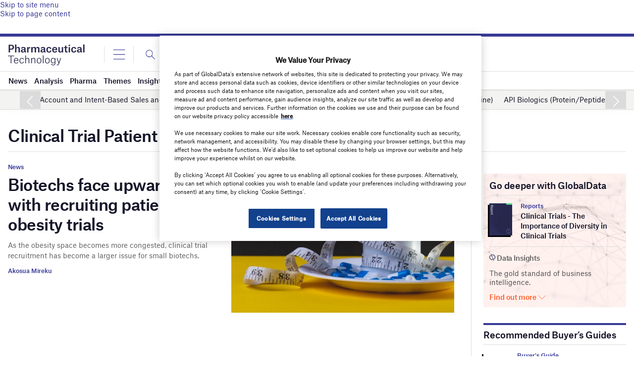

--- FILE ---
content_type: text/html; charset=utf-8
request_url: https://www.google.com/recaptcha/api2/anchor?ar=1&k=6LcqBjQUAAAAAOm0OoVcGhdeuwRaYeG44rfzGqtv&co=aHR0cHM6Ly93d3cucGhhcm1hY2V1dGljYWwtdGVjaG5vbG9neS5jb206NDQz&hl=en&v=PoyoqOPhxBO7pBk68S4YbpHZ&size=normal&anchor-ms=20000&execute-ms=30000&cb=g8dse11t0okt
body_size: 49093
content:
<!DOCTYPE HTML><html dir="ltr" lang="en"><head><meta http-equiv="Content-Type" content="text/html; charset=UTF-8">
<meta http-equiv="X-UA-Compatible" content="IE=edge">
<title>reCAPTCHA</title>
<style type="text/css">
/* cyrillic-ext */
@font-face {
  font-family: 'Roboto';
  font-style: normal;
  font-weight: 400;
  font-stretch: 100%;
  src: url(//fonts.gstatic.com/s/roboto/v48/KFO7CnqEu92Fr1ME7kSn66aGLdTylUAMa3GUBHMdazTgWw.woff2) format('woff2');
  unicode-range: U+0460-052F, U+1C80-1C8A, U+20B4, U+2DE0-2DFF, U+A640-A69F, U+FE2E-FE2F;
}
/* cyrillic */
@font-face {
  font-family: 'Roboto';
  font-style: normal;
  font-weight: 400;
  font-stretch: 100%;
  src: url(//fonts.gstatic.com/s/roboto/v48/KFO7CnqEu92Fr1ME7kSn66aGLdTylUAMa3iUBHMdazTgWw.woff2) format('woff2');
  unicode-range: U+0301, U+0400-045F, U+0490-0491, U+04B0-04B1, U+2116;
}
/* greek-ext */
@font-face {
  font-family: 'Roboto';
  font-style: normal;
  font-weight: 400;
  font-stretch: 100%;
  src: url(//fonts.gstatic.com/s/roboto/v48/KFO7CnqEu92Fr1ME7kSn66aGLdTylUAMa3CUBHMdazTgWw.woff2) format('woff2');
  unicode-range: U+1F00-1FFF;
}
/* greek */
@font-face {
  font-family: 'Roboto';
  font-style: normal;
  font-weight: 400;
  font-stretch: 100%;
  src: url(//fonts.gstatic.com/s/roboto/v48/KFO7CnqEu92Fr1ME7kSn66aGLdTylUAMa3-UBHMdazTgWw.woff2) format('woff2');
  unicode-range: U+0370-0377, U+037A-037F, U+0384-038A, U+038C, U+038E-03A1, U+03A3-03FF;
}
/* math */
@font-face {
  font-family: 'Roboto';
  font-style: normal;
  font-weight: 400;
  font-stretch: 100%;
  src: url(//fonts.gstatic.com/s/roboto/v48/KFO7CnqEu92Fr1ME7kSn66aGLdTylUAMawCUBHMdazTgWw.woff2) format('woff2');
  unicode-range: U+0302-0303, U+0305, U+0307-0308, U+0310, U+0312, U+0315, U+031A, U+0326-0327, U+032C, U+032F-0330, U+0332-0333, U+0338, U+033A, U+0346, U+034D, U+0391-03A1, U+03A3-03A9, U+03B1-03C9, U+03D1, U+03D5-03D6, U+03F0-03F1, U+03F4-03F5, U+2016-2017, U+2034-2038, U+203C, U+2040, U+2043, U+2047, U+2050, U+2057, U+205F, U+2070-2071, U+2074-208E, U+2090-209C, U+20D0-20DC, U+20E1, U+20E5-20EF, U+2100-2112, U+2114-2115, U+2117-2121, U+2123-214F, U+2190, U+2192, U+2194-21AE, U+21B0-21E5, U+21F1-21F2, U+21F4-2211, U+2213-2214, U+2216-22FF, U+2308-230B, U+2310, U+2319, U+231C-2321, U+2336-237A, U+237C, U+2395, U+239B-23B7, U+23D0, U+23DC-23E1, U+2474-2475, U+25AF, U+25B3, U+25B7, U+25BD, U+25C1, U+25CA, U+25CC, U+25FB, U+266D-266F, U+27C0-27FF, U+2900-2AFF, U+2B0E-2B11, U+2B30-2B4C, U+2BFE, U+3030, U+FF5B, U+FF5D, U+1D400-1D7FF, U+1EE00-1EEFF;
}
/* symbols */
@font-face {
  font-family: 'Roboto';
  font-style: normal;
  font-weight: 400;
  font-stretch: 100%;
  src: url(//fonts.gstatic.com/s/roboto/v48/KFO7CnqEu92Fr1ME7kSn66aGLdTylUAMaxKUBHMdazTgWw.woff2) format('woff2');
  unicode-range: U+0001-000C, U+000E-001F, U+007F-009F, U+20DD-20E0, U+20E2-20E4, U+2150-218F, U+2190, U+2192, U+2194-2199, U+21AF, U+21E6-21F0, U+21F3, U+2218-2219, U+2299, U+22C4-22C6, U+2300-243F, U+2440-244A, U+2460-24FF, U+25A0-27BF, U+2800-28FF, U+2921-2922, U+2981, U+29BF, U+29EB, U+2B00-2BFF, U+4DC0-4DFF, U+FFF9-FFFB, U+10140-1018E, U+10190-1019C, U+101A0, U+101D0-101FD, U+102E0-102FB, U+10E60-10E7E, U+1D2C0-1D2D3, U+1D2E0-1D37F, U+1F000-1F0FF, U+1F100-1F1AD, U+1F1E6-1F1FF, U+1F30D-1F30F, U+1F315, U+1F31C, U+1F31E, U+1F320-1F32C, U+1F336, U+1F378, U+1F37D, U+1F382, U+1F393-1F39F, U+1F3A7-1F3A8, U+1F3AC-1F3AF, U+1F3C2, U+1F3C4-1F3C6, U+1F3CA-1F3CE, U+1F3D4-1F3E0, U+1F3ED, U+1F3F1-1F3F3, U+1F3F5-1F3F7, U+1F408, U+1F415, U+1F41F, U+1F426, U+1F43F, U+1F441-1F442, U+1F444, U+1F446-1F449, U+1F44C-1F44E, U+1F453, U+1F46A, U+1F47D, U+1F4A3, U+1F4B0, U+1F4B3, U+1F4B9, U+1F4BB, U+1F4BF, U+1F4C8-1F4CB, U+1F4D6, U+1F4DA, U+1F4DF, U+1F4E3-1F4E6, U+1F4EA-1F4ED, U+1F4F7, U+1F4F9-1F4FB, U+1F4FD-1F4FE, U+1F503, U+1F507-1F50B, U+1F50D, U+1F512-1F513, U+1F53E-1F54A, U+1F54F-1F5FA, U+1F610, U+1F650-1F67F, U+1F687, U+1F68D, U+1F691, U+1F694, U+1F698, U+1F6AD, U+1F6B2, U+1F6B9-1F6BA, U+1F6BC, U+1F6C6-1F6CF, U+1F6D3-1F6D7, U+1F6E0-1F6EA, U+1F6F0-1F6F3, U+1F6F7-1F6FC, U+1F700-1F7FF, U+1F800-1F80B, U+1F810-1F847, U+1F850-1F859, U+1F860-1F887, U+1F890-1F8AD, U+1F8B0-1F8BB, U+1F8C0-1F8C1, U+1F900-1F90B, U+1F93B, U+1F946, U+1F984, U+1F996, U+1F9E9, U+1FA00-1FA6F, U+1FA70-1FA7C, U+1FA80-1FA89, U+1FA8F-1FAC6, U+1FACE-1FADC, U+1FADF-1FAE9, U+1FAF0-1FAF8, U+1FB00-1FBFF;
}
/* vietnamese */
@font-face {
  font-family: 'Roboto';
  font-style: normal;
  font-weight: 400;
  font-stretch: 100%;
  src: url(//fonts.gstatic.com/s/roboto/v48/KFO7CnqEu92Fr1ME7kSn66aGLdTylUAMa3OUBHMdazTgWw.woff2) format('woff2');
  unicode-range: U+0102-0103, U+0110-0111, U+0128-0129, U+0168-0169, U+01A0-01A1, U+01AF-01B0, U+0300-0301, U+0303-0304, U+0308-0309, U+0323, U+0329, U+1EA0-1EF9, U+20AB;
}
/* latin-ext */
@font-face {
  font-family: 'Roboto';
  font-style: normal;
  font-weight: 400;
  font-stretch: 100%;
  src: url(//fonts.gstatic.com/s/roboto/v48/KFO7CnqEu92Fr1ME7kSn66aGLdTylUAMa3KUBHMdazTgWw.woff2) format('woff2');
  unicode-range: U+0100-02BA, U+02BD-02C5, U+02C7-02CC, U+02CE-02D7, U+02DD-02FF, U+0304, U+0308, U+0329, U+1D00-1DBF, U+1E00-1E9F, U+1EF2-1EFF, U+2020, U+20A0-20AB, U+20AD-20C0, U+2113, U+2C60-2C7F, U+A720-A7FF;
}
/* latin */
@font-face {
  font-family: 'Roboto';
  font-style: normal;
  font-weight: 400;
  font-stretch: 100%;
  src: url(//fonts.gstatic.com/s/roboto/v48/KFO7CnqEu92Fr1ME7kSn66aGLdTylUAMa3yUBHMdazQ.woff2) format('woff2');
  unicode-range: U+0000-00FF, U+0131, U+0152-0153, U+02BB-02BC, U+02C6, U+02DA, U+02DC, U+0304, U+0308, U+0329, U+2000-206F, U+20AC, U+2122, U+2191, U+2193, U+2212, U+2215, U+FEFF, U+FFFD;
}
/* cyrillic-ext */
@font-face {
  font-family: 'Roboto';
  font-style: normal;
  font-weight: 500;
  font-stretch: 100%;
  src: url(//fonts.gstatic.com/s/roboto/v48/KFO7CnqEu92Fr1ME7kSn66aGLdTylUAMa3GUBHMdazTgWw.woff2) format('woff2');
  unicode-range: U+0460-052F, U+1C80-1C8A, U+20B4, U+2DE0-2DFF, U+A640-A69F, U+FE2E-FE2F;
}
/* cyrillic */
@font-face {
  font-family: 'Roboto';
  font-style: normal;
  font-weight: 500;
  font-stretch: 100%;
  src: url(//fonts.gstatic.com/s/roboto/v48/KFO7CnqEu92Fr1ME7kSn66aGLdTylUAMa3iUBHMdazTgWw.woff2) format('woff2');
  unicode-range: U+0301, U+0400-045F, U+0490-0491, U+04B0-04B1, U+2116;
}
/* greek-ext */
@font-face {
  font-family: 'Roboto';
  font-style: normal;
  font-weight: 500;
  font-stretch: 100%;
  src: url(//fonts.gstatic.com/s/roboto/v48/KFO7CnqEu92Fr1ME7kSn66aGLdTylUAMa3CUBHMdazTgWw.woff2) format('woff2');
  unicode-range: U+1F00-1FFF;
}
/* greek */
@font-face {
  font-family: 'Roboto';
  font-style: normal;
  font-weight: 500;
  font-stretch: 100%;
  src: url(//fonts.gstatic.com/s/roboto/v48/KFO7CnqEu92Fr1ME7kSn66aGLdTylUAMa3-UBHMdazTgWw.woff2) format('woff2');
  unicode-range: U+0370-0377, U+037A-037F, U+0384-038A, U+038C, U+038E-03A1, U+03A3-03FF;
}
/* math */
@font-face {
  font-family: 'Roboto';
  font-style: normal;
  font-weight: 500;
  font-stretch: 100%;
  src: url(//fonts.gstatic.com/s/roboto/v48/KFO7CnqEu92Fr1ME7kSn66aGLdTylUAMawCUBHMdazTgWw.woff2) format('woff2');
  unicode-range: U+0302-0303, U+0305, U+0307-0308, U+0310, U+0312, U+0315, U+031A, U+0326-0327, U+032C, U+032F-0330, U+0332-0333, U+0338, U+033A, U+0346, U+034D, U+0391-03A1, U+03A3-03A9, U+03B1-03C9, U+03D1, U+03D5-03D6, U+03F0-03F1, U+03F4-03F5, U+2016-2017, U+2034-2038, U+203C, U+2040, U+2043, U+2047, U+2050, U+2057, U+205F, U+2070-2071, U+2074-208E, U+2090-209C, U+20D0-20DC, U+20E1, U+20E5-20EF, U+2100-2112, U+2114-2115, U+2117-2121, U+2123-214F, U+2190, U+2192, U+2194-21AE, U+21B0-21E5, U+21F1-21F2, U+21F4-2211, U+2213-2214, U+2216-22FF, U+2308-230B, U+2310, U+2319, U+231C-2321, U+2336-237A, U+237C, U+2395, U+239B-23B7, U+23D0, U+23DC-23E1, U+2474-2475, U+25AF, U+25B3, U+25B7, U+25BD, U+25C1, U+25CA, U+25CC, U+25FB, U+266D-266F, U+27C0-27FF, U+2900-2AFF, U+2B0E-2B11, U+2B30-2B4C, U+2BFE, U+3030, U+FF5B, U+FF5D, U+1D400-1D7FF, U+1EE00-1EEFF;
}
/* symbols */
@font-face {
  font-family: 'Roboto';
  font-style: normal;
  font-weight: 500;
  font-stretch: 100%;
  src: url(//fonts.gstatic.com/s/roboto/v48/KFO7CnqEu92Fr1ME7kSn66aGLdTylUAMaxKUBHMdazTgWw.woff2) format('woff2');
  unicode-range: U+0001-000C, U+000E-001F, U+007F-009F, U+20DD-20E0, U+20E2-20E4, U+2150-218F, U+2190, U+2192, U+2194-2199, U+21AF, U+21E6-21F0, U+21F3, U+2218-2219, U+2299, U+22C4-22C6, U+2300-243F, U+2440-244A, U+2460-24FF, U+25A0-27BF, U+2800-28FF, U+2921-2922, U+2981, U+29BF, U+29EB, U+2B00-2BFF, U+4DC0-4DFF, U+FFF9-FFFB, U+10140-1018E, U+10190-1019C, U+101A0, U+101D0-101FD, U+102E0-102FB, U+10E60-10E7E, U+1D2C0-1D2D3, U+1D2E0-1D37F, U+1F000-1F0FF, U+1F100-1F1AD, U+1F1E6-1F1FF, U+1F30D-1F30F, U+1F315, U+1F31C, U+1F31E, U+1F320-1F32C, U+1F336, U+1F378, U+1F37D, U+1F382, U+1F393-1F39F, U+1F3A7-1F3A8, U+1F3AC-1F3AF, U+1F3C2, U+1F3C4-1F3C6, U+1F3CA-1F3CE, U+1F3D4-1F3E0, U+1F3ED, U+1F3F1-1F3F3, U+1F3F5-1F3F7, U+1F408, U+1F415, U+1F41F, U+1F426, U+1F43F, U+1F441-1F442, U+1F444, U+1F446-1F449, U+1F44C-1F44E, U+1F453, U+1F46A, U+1F47D, U+1F4A3, U+1F4B0, U+1F4B3, U+1F4B9, U+1F4BB, U+1F4BF, U+1F4C8-1F4CB, U+1F4D6, U+1F4DA, U+1F4DF, U+1F4E3-1F4E6, U+1F4EA-1F4ED, U+1F4F7, U+1F4F9-1F4FB, U+1F4FD-1F4FE, U+1F503, U+1F507-1F50B, U+1F50D, U+1F512-1F513, U+1F53E-1F54A, U+1F54F-1F5FA, U+1F610, U+1F650-1F67F, U+1F687, U+1F68D, U+1F691, U+1F694, U+1F698, U+1F6AD, U+1F6B2, U+1F6B9-1F6BA, U+1F6BC, U+1F6C6-1F6CF, U+1F6D3-1F6D7, U+1F6E0-1F6EA, U+1F6F0-1F6F3, U+1F6F7-1F6FC, U+1F700-1F7FF, U+1F800-1F80B, U+1F810-1F847, U+1F850-1F859, U+1F860-1F887, U+1F890-1F8AD, U+1F8B0-1F8BB, U+1F8C0-1F8C1, U+1F900-1F90B, U+1F93B, U+1F946, U+1F984, U+1F996, U+1F9E9, U+1FA00-1FA6F, U+1FA70-1FA7C, U+1FA80-1FA89, U+1FA8F-1FAC6, U+1FACE-1FADC, U+1FADF-1FAE9, U+1FAF0-1FAF8, U+1FB00-1FBFF;
}
/* vietnamese */
@font-face {
  font-family: 'Roboto';
  font-style: normal;
  font-weight: 500;
  font-stretch: 100%;
  src: url(//fonts.gstatic.com/s/roboto/v48/KFO7CnqEu92Fr1ME7kSn66aGLdTylUAMa3OUBHMdazTgWw.woff2) format('woff2');
  unicode-range: U+0102-0103, U+0110-0111, U+0128-0129, U+0168-0169, U+01A0-01A1, U+01AF-01B0, U+0300-0301, U+0303-0304, U+0308-0309, U+0323, U+0329, U+1EA0-1EF9, U+20AB;
}
/* latin-ext */
@font-face {
  font-family: 'Roboto';
  font-style: normal;
  font-weight: 500;
  font-stretch: 100%;
  src: url(//fonts.gstatic.com/s/roboto/v48/KFO7CnqEu92Fr1ME7kSn66aGLdTylUAMa3KUBHMdazTgWw.woff2) format('woff2');
  unicode-range: U+0100-02BA, U+02BD-02C5, U+02C7-02CC, U+02CE-02D7, U+02DD-02FF, U+0304, U+0308, U+0329, U+1D00-1DBF, U+1E00-1E9F, U+1EF2-1EFF, U+2020, U+20A0-20AB, U+20AD-20C0, U+2113, U+2C60-2C7F, U+A720-A7FF;
}
/* latin */
@font-face {
  font-family: 'Roboto';
  font-style: normal;
  font-weight: 500;
  font-stretch: 100%;
  src: url(//fonts.gstatic.com/s/roboto/v48/KFO7CnqEu92Fr1ME7kSn66aGLdTylUAMa3yUBHMdazQ.woff2) format('woff2');
  unicode-range: U+0000-00FF, U+0131, U+0152-0153, U+02BB-02BC, U+02C6, U+02DA, U+02DC, U+0304, U+0308, U+0329, U+2000-206F, U+20AC, U+2122, U+2191, U+2193, U+2212, U+2215, U+FEFF, U+FFFD;
}
/* cyrillic-ext */
@font-face {
  font-family: 'Roboto';
  font-style: normal;
  font-weight: 900;
  font-stretch: 100%;
  src: url(//fonts.gstatic.com/s/roboto/v48/KFO7CnqEu92Fr1ME7kSn66aGLdTylUAMa3GUBHMdazTgWw.woff2) format('woff2');
  unicode-range: U+0460-052F, U+1C80-1C8A, U+20B4, U+2DE0-2DFF, U+A640-A69F, U+FE2E-FE2F;
}
/* cyrillic */
@font-face {
  font-family: 'Roboto';
  font-style: normal;
  font-weight: 900;
  font-stretch: 100%;
  src: url(//fonts.gstatic.com/s/roboto/v48/KFO7CnqEu92Fr1ME7kSn66aGLdTylUAMa3iUBHMdazTgWw.woff2) format('woff2');
  unicode-range: U+0301, U+0400-045F, U+0490-0491, U+04B0-04B1, U+2116;
}
/* greek-ext */
@font-face {
  font-family: 'Roboto';
  font-style: normal;
  font-weight: 900;
  font-stretch: 100%;
  src: url(//fonts.gstatic.com/s/roboto/v48/KFO7CnqEu92Fr1ME7kSn66aGLdTylUAMa3CUBHMdazTgWw.woff2) format('woff2');
  unicode-range: U+1F00-1FFF;
}
/* greek */
@font-face {
  font-family: 'Roboto';
  font-style: normal;
  font-weight: 900;
  font-stretch: 100%;
  src: url(//fonts.gstatic.com/s/roboto/v48/KFO7CnqEu92Fr1ME7kSn66aGLdTylUAMa3-UBHMdazTgWw.woff2) format('woff2');
  unicode-range: U+0370-0377, U+037A-037F, U+0384-038A, U+038C, U+038E-03A1, U+03A3-03FF;
}
/* math */
@font-face {
  font-family: 'Roboto';
  font-style: normal;
  font-weight: 900;
  font-stretch: 100%;
  src: url(//fonts.gstatic.com/s/roboto/v48/KFO7CnqEu92Fr1ME7kSn66aGLdTylUAMawCUBHMdazTgWw.woff2) format('woff2');
  unicode-range: U+0302-0303, U+0305, U+0307-0308, U+0310, U+0312, U+0315, U+031A, U+0326-0327, U+032C, U+032F-0330, U+0332-0333, U+0338, U+033A, U+0346, U+034D, U+0391-03A1, U+03A3-03A9, U+03B1-03C9, U+03D1, U+03D5-03D6, U+03F0-03F1, U+03F4-03F5, U+2016-2017, U+2034-2038, U+203C, U+2040, U+2043, U+2047, U+2050, U+2057, U+205F, U+2070-2071, U+2074-208E, U+2090-209C, U+20D0-20DC, U+20E1, U+20E5-20EF, U+2100-2112, U+2114-2115, U+2117-2121, U+2123-214F, U+2190, U+2192, U+2194-21AE, U+21B0-21E5, U+21F1-21F2, U+21F4-2211, U+2213-2214, U+2216-22FF, U+2308-230B, U+2310, U+2319, U+231C-2321, U+2336-237A, U+237C, U+2395, U+239B-23B7, U+23D0, U+23DC-23E1, U+2474-2475, U+25AF, U+25B3, U+25B7, U+25BD, U+25C1, U+25CA, U+25CC, U+25FB, U+266D-266F, U+27C0-27FF, U+2900-2AFF, U+2B0E-2B11, U+2B30-2B4C, U+2BFE, U+3030, U+FF5B, U+FF5D, U+1D400-1D7FF, U+1EE00-1EEFF;
}
/* symbols */
@font-face {
  font-family: 'Roboto';
  font-style: normal;
  font-weight: 900;
  font-stretch: 100%;
  src: url(//fonts.gstatic.com/s/roboto/v48/KFO7CnqEu92Fr1ME7kSn66aGLdTylUAMaxKUBHMdazTgWw.woff2) format('woff2');
  unicode-range: U+0001-000C, U+000E-001F, U+007F-009F, U+20DD-20E0, U+20E2-20E4, U+2150-218F, U+2190, U+2192, U+2194-2199, U+21AF, U+21E6-21F0, U+21F3, U+2218-2219, U+2299, U+22C4-22C6, U+2300-243F, U+2440-244A, U+2460-24FF, U+25A0-27BF, U+2800-28FF, U+2921-2922, U+2981, U+29BF, U+29EB, U+2B00-2BFF, U+4DC0-4DFF, U+FFF9-FFFB, U+10140-1018E, U+10190-1019C, U+101A0, U+101D0-101FD, U+102E0-102FB, U+10E60-10E7E, U+1D2C0-1D2D3, U+1D2E0-1D37F, U+1F000-1F0FF, U+1F100-1F1AD, U+1F1E6-1F1FF, U+1F30D-1F30F, U+1F315, U+1F31C, U+1F31E, U+1F320-1F32C, U+1F336, U+1F378, U+1F37D, U+1F382, U+1F393-1F39F, U+1F3A7-1F3A8, U+1F3AC-1F3AF, U+1F3C2, U+1F3C4-1F3C6, U+1F3CA-1F3CE, U+1F3D4-1F3E0, U+1F3ED, U+1F3F1-1F3F3, U+1F3F5-1F3F7, U+1F408, U+1F415, U+1F41F, U+1F426, U+1F43F, U+1F441-1F442, U+1F444, U+1F446-1F449, U+1F44C-1F44E, U+1F453, U+1F46A, U+1F47D, U+1F4A3, U+1F4B0, U+1F4B3, U+1F4B9, U+1F4BB, U+1F4BF, U+1F4C8-1F4CB, U+1F4D6, U+1F4DA, U+1F4DF, U+1F4E3-1F4E6, U+1F4EA-1F4ED, U+1F4F7, U+1F4F9-1F4FB, U+1F4FD-1F4FE, U+1F503, U+1F507-1F50B, U+1F50D, U+1F512-1F513, U+1F53E-1F54A, U+1F54F-1F5FA, U+1F610, U+1F650-1F67F, U+1F687, U+1F68D, U+1F691, U+1F694, U+1F698, U+1F6AD, U+1F6B2, U+1F6B9-1F6BA, U+1F6BC, U+1F6C6-1F6CF, U+1F6D3-1F6D7, U+1F6E0-1F6EA, U+1F6F0-1F6F3, U+1F6F7-1F6FC, U+1F700-1F7FF, U+1F800-1F80B, U+1F810-1F847, U+1F850-1F859, U+1F860-1F887, U+1F890-1F8AD, U+1F8B0-1F8BB, U+1F8C0-1F8C1, U+1F900-1F90B, U+1F93B, U+1F946, U+1F984, U+1F996, U+1F9E9, U+1FA00-1FA6F, U+1FA70-1FA7C, U+1FA80-1FA89, U+1FA8F-1FAC6, U+1FACE-1FADC, U+1FADF-1FAE9, U+1FAF0-1FAF8, U+1FB00-1FBFF;
}
/* vietnamese */
@font-face {
  font-family: 'Roboto';
  font-style: normal;
  font-weight: 900;
  font-stretch: 100%;
  src: url(//fonts.gstatic.com/s/roboto/v48/KFO7CnqEu92Fr1ME7kSn66aGLdTylUAMa3OUBHMdazTgWw.woff2) format('woff2');
  unicode-range: U+0102-0103, U+0110-0111, U+0128-0129, U+0168-0169, U+01A0-01A1, U+01AF-01B0, U+0300-0301, U+0303-0304, U+0308-0309, U+0323, U+0329, U+1EA0-1EF9, U+20AB;
}
/* latin-ext */
@font-face {
  font-family: 'Roboto';
  font-style: normal;
  font-weight: 900;
  font-stretch: 100%;
  src: url(//fonts.gstatic.com/s/roboto/v48/KFO7CnqEu92Fr1ME7kSn66aGLdTylUAMa3KUBHMdazTgWw.woff2) format('woff2');
  unicode-range: U+0100-02BA, U+02BD-02C5, U+02C7-02CC, U+02CE-02D7, U+02DD-02FF, U+0304, U+0308, U+0329, U+1D00-1DBF, U+1E00-1E9F, U+1EF2-1EFF, U+2020, U+20A0-20AB, U+20AD-20C0, U+2113, U+2C60-2C7F, U+A720-A7FF;
}
/* latin */
@font-face {
  font-family: 'Roboto';
  font-style: normal;
  font-weight: 900;
  font-stretch: 100%;
  src: url(//fonts.gstatic.com/s/roboto/v48/KFO7CnqEu92Fr1ME7kSn66aGLdTylUAMa3yUBHMdazQ.woff2) format('woff2');
  unicode-range: U+0000-00FF, U+0131, U+0152-0153, U+02BB-02BC, U+02C6, U+02DA, U+02DC, U+0304, U+0308, U+0329, U+2000-206F, U+20AC, U+2122, U+2191, U+2193, U+2212, U+2215, U+FEFF, U+FFFD;
}

</style>
<link rel="stylesheet" type="text/css" href="https://www.gstatic.com/recaptcha/releases/PoyoqOPhxBO7pBk68S4YbpHZ/styles__ltr.css">
<script nonce="GB2d4jpqyrOKQCYCFf6JpQ" type="text/javascript">window['__recaptcha_api'] = 'https://www.google.com/recaptcha/api2/';</script>
<script type="text/javascript" src="https://www.gstatic.com/recaptcha/releases/PoyoqOPhxBO7pBk68S4YbpHZ/recaptcha__en.js" nonce="GB2d4jpqyrOKQCYCFf6JpQ">
      
    </script></head>
<body><div id="rc-anchor-alert" class="rc-anchor-alert"></div>
<input type="hidden" id="recaptcha-token" value="[base64]">
<script type="text/javascript" nonce="GB2d4jpqyrOKQCYCFf6JpQ">
      recaptcha.anchor.Main.init("[\x22ainput\x22,[\x22bgdata\x22,\x22\x22,\[base64]/[base64]/UltIKytdPWE6KGE8MjA0OD9SW0grK109YT4+NnwxOTI6KChhJjY0NTEyKT09NTUyOTYmJnErMTxoLmxlbmd0aCYmKGguY2hhckNvZGVBdChxKzEpJjY0NTEyKT09NTYzMjA/[base64]/MjU1OlI/[base64]/[base64]/[base64]/[base64]/[base64]/[base64]/[base64]/[base64]/[base64]/[base64]\x22,\[base64]\\u003d\x22,\x22bkpRw7bDrsKkb0EAW8OFwqZLw4oZw4QyOC5FTCMQAcK0asOXwrrDqsKDwo/Cu1rDkcOHFcKvO8KhEcKdw5zDmcKcw4PChS7CmRAfJV9LVE/DlMOMa8OjIsK8NMKgwoMcCnxScEPCmw/[base64]/[base64]/Cp8KUPMONGsKRwprCvcK2w4JZw4TCncKhw5FsdcK7XcOhJcONw47Cn07CpMO7NCzDmnvCqlw2wpLCjMKkK8O5wpUzwrgeIlYvwqoFBcKvw6QNNVQpwoEgwrLDjVjCn8KzLnwSw5XCuSpmAMOuwr/DusOpwrrCpHDDkMK1XDhnwp3DjWBdLMOqwop8wqHCo8O8w4VYw5dhwqzChVRDYA/[base64]/CmsKGw617wpbDkhXDkMOLV8OwOcOQJkN4bmggw5QpYkbCgMKvXFkiw5TDo3dRWMO9cE/[base64]/BcKxGAnCmsKEdsOWdQNCwrPDtsKWwp7Do8K0w5TDisOyw41CwrnCh8OzScOiLsO4w713wq5zwp0+JnbDkMOyRcOWw4kYwr5kwrQGKxZcw4tew4NSMcO/PER4wrTDvcOZw6PDvMKmXjrDjADDhgLDpXrCk8KFBMOuLBLDmsOiIMKPw5xXPgXDq33DiBfCsTwawrLCnxNCwrrCssK2wplswpJFBmXDgsK/[base64]/w444wq7CgMOvZMKbw64mQR1KPBtPQsO2YMOywpw/[base64]/w67DvDMdM3fDmDcAw64nDMOMw5RVRnnDvsO9dywtwp5fbcO4wovDksOTEMKjesKfw73DpcKmRQlFw6sTQ8KITMOwwrrDinrCmcKiw5/[base64]/wrQpw6V6AMKvQ8Oqw5VZwqd2wpzCsV3Dn349w53DlR/CtkPDlBgiwpDDncKpw5RheTvCrijDs8OIw7Ytw7XDlMK3wrbCtW3CjcOpwpzDg8OBw7wyCDbCll3DjSg9PXPDiXkiw74cw4XCqG3Cv3zCn8KIw4rCvygiwrzCr8KQwr4bfMOfwphiEhPDvG8uZcKTw5g2w5PCh8OTwp/[base64]/[base64]/Cq3tYwqXCqwlhacOtw47DlMKuw6rCoCFPA3vCh8OfSz9ZZ8OmGirCiUbCmsOJXEHChxIyDFzCpBrCl8OQwr/[base64]/CmsKkdnPCg8Otwo3DtE3DpwA1w7PDvxMswrDDmjbDrMOPw7R+wpjDrcO0w6gfw4AGw7pLw7gxFMK1DsODOUHDosKYOFkPecKww4gzw43DjGTCtxZpw6/CvMOuwrNmGMKCNnXDr8OrbcOSXQ7Ck1TDvsK3WiF0JBnDn8OfZxXCrMOawoLDshbCoUvDlsOBw6tdJh1RAMONIXpgw7Uew51WUsKcw59DCnnDmMKBw57Du8KDdcO5wpxIXTfCjkrClcKDS8O0w57DsMKuwqDDp8OrwrXCs3UxwpoZJ1jCmANWTG/[base64]/[base64]/CusKowoVCYMKmIFlTPsKmXMOnwp8AX0cReMOFHkTDshzDmcKLw4LCk8O/YMOIwrA1w5PDuMK+MSfCvsKIdcK9XidaasOECmPCgyACw7rCvHDCiWXCjCPChyPDrGAww6fDiEnDiMO1GRgMJMK/w4Jcw6QNwprDlgcXw55NBcKdUxPCt8KwL8KoY2zCpyzCugACGQcoA8OHP8Opw5gGw5tSKcOlwrzDj3xcHQnDp8OnwpRhHMKRKWLDtsKKwqjCncK/[base64]/[base64]/ClMONwoTDp8K6w5IFUMOrDhLDrsO7w487w4vDhE7DrcOBW8KeBMOtAcOVb1pRw49QGsO/KGPDusO2YjDCnkTDgSwfZsObw5Amw4dKwo96w7xOwqxmw7BwL1gmwq9Zw4BiQ0LDmMK3C8KuVcOdJcKtZMKDYSLDmhMgwpZkYQ/CucOJcmQEaMKHdR/CqsOcRMO2wpXDncO4YwHDj8KwMBbCg8K4w7XCicObwrNwScKDwq8QFgLCnwzCgWLCvcOjbsKZDcOqLkJ6wp/Dtg4uwr3DtysOUMOaw5xvNGQEwpbDmcOFA8K6IhoLdmzDp8K3w4pnw7HDgmrChUvCmAbCp21xwqXDt8OYw7c2EcOnw6/CmsOFw5cZdcKLwqbCi8KRZcOKQsODw7NYFD1Aw43Dil/DksOzXcORwp4OwpZNNsOUW8Oswow3w64ERxXDpjd8w6XCjgYXw5UfOj3Cr8KNw4nCknHCgxZHYsOocAjChMOAw4bCtsOSwp7Dsls4PsOpwokXRlbCscO0w4ZfKQkhw5nDjcOeFMOQw6ZRZB7Ch8KZwqc+w6J0YMKfw7vDg8O6wqTCr8OLbGHDt1R1OH/[base64]/Cq8KCwrNfwpTChMO3HcKCwoDCscOtwpELQ8KTw6JmXxvDtWYDWMKxw4jCvsOyw6sbAGbDnAnCisOaZVbCnhVsRMOWJDjDi8KHWcO2PsKowrBYY8Kuw5fCiMKUw4LDnxZfcyzDvxVKw6hhw5Rac8KmwrHCucKYw7c/w4/CsAoDw5zDncKuwojDsUglwpVZwoV9GsK9w5XClSLCjEHCp8OwX8KYw6jCvMKkTMORwoHChcOcwr0+w71Tdn/DssOHOiZow57Cq8O2w5rDrMKSwooKwqfDtcOTw6Esw63CkcKywpvCvcOSLR87VXbDtsOnRsOPcgzCs18WaFLCswlKw5fCqTPCpcONwocBwq4xJXZlY8O4w7IjIwZ2w7HCoW09w67Du8KKcgVJw7kyw5/DlMKLRcOYwrXCiWk5w6nDj8KkIXLCgsKWw6PCny0dDwltw7hdXsKVEAfCkDrDo8OkasOZXsOAwo7ClgTCs8OhN8OVwq3Cg8OFOcOrwpQww5HDi1ACUMKVwpAQDTDCgzrDl8KGwpzDhcOnw5huwqfDm3FWI8OYw5xHwrtFw554w6zCr8K1AMKmwrTDgcKrdWQWS1/DmEFHFMOTwqAOc2M2cVnDj0bDsMKKw48/M8KdwqsRVcO+w4TDo8K+QcKmwpRcwod8wpzCuEvCrAnDoMOrOcKSecKpw4zDl0tCc1kAwozCnMOyd8O/wosyE8ORdTbCmMKUw6PCiAHDpsKuwonCscKQGsO0SBJpTcK3Qz0BwoF9w53DnSoOwohIwrxARmHCo8Ozw6ZoLsOSwprDpSoMasO1w6jCnVvCjwd2woodwrk4N8KiW0wswqnDgMOqDyV7wrYXw5zDoG5Ew4DCvgkAUQ/CqBMVZ8Kzw5HCgE98V8Olf1c9F8OmMVkfw5LClMKMKTXDg8OewpTDlBUQwrPDo8O1w7RPw7PDv8OGZcORFwFBwpPCrgTDhVw1wrfCnhFnwo/DvsKUaGQhEcO3KjsTajLDisO+e8OUwqvDqMOrREg9wp17B8KASsOxD8OPB8OTHMOBwqbCpsOONCTChx07wp/CvMK4ZcOaw7Nuw53Cv8OJLAI1fMOVwofDqMOWVy5tW8OrwqEkwqbDv3fDmcOvwoduCMKCcMOvQMKjwqrCh8KmV09zwpAqwrABwpvCl3XCnMKHCcOgw6XDm3s0wq9mwphQwq5awrDDhlfDuXjCnXFMw77CicOPwp3Ck37CgcOmwr/DhV3ClzrCkwXDkMOJc0vDgkzCu8Oyw4zCg8KYGsO2YMKHH8KAB8Ouw67DmsOOw5TCjR07cQReV3JfKcKOIMOTwqnDtMKxwogcwrbDr39qMMKyEnF5D8OJDVETw7xpwp97M8KOScOIJcKCaMOnIcK/w50nRn/CosK1w7B8eMOvwos2w4jCj07CqcOdw63CncKww6PDgsOvw6NKwqlXY8Oow4NNeE7DqMOAIsOUwoAXw6XCsgTCi8O2w6rDhhjDssKqclMUw7/[base64]/[base64]/DusO1w4E9Q09Yw7NEEiRtwr3DncOEH0LCtFFfNMKyTn5uXcKfw5TDhMOAwpMNEMKJdncVI8KpYcOqwq06TcKlSSTCo8KGw6TCksOhO8OuZCbDn8Osw5vChj7Ds8Kuw4xjw54Gwq3CmcKJw6ENIhIrQsKZw6Aiw6/[base64]/ClBfDh3khd8KMFzoTwpU3w5nDuTbCtsOqwoBMTMO9YRLDnj/CssKJTE7CqWHCqj0cVsOQVF0bQl7DuMKKw5sYwo8JSsKkwoLDhTrDj8O8w6tywpfDqSjCpQwtME/Cg2tQD8KoLcKXeMORLcO5E8OlZlzDtsKdOcKsw7/[base64]/CkcOmXkPDg8KbFno0wpbDk8KNfT8ew5xYLcKpwpjCrMOOw6Quw49XwpzCu8KbHMK3AH4EG8OSwpIxwqLCtsKgR8OpwrjDsUbDrMOqS8KhQcKxw4hww4DClCl7w5XDsMOtw5nDkHzCt8OkZsK/[base64]/[base64]/Dl8KawrPCt8OWw6o6wpDClBAow6Rww5ozw5piZ3XCp8OAwqxtwo99ARw8w7gcasOSwqXDkHxrMcOgCsKiGMKlwrjCiMOWBsKgD8Kbw4nCunzDqV7CuSTCocK3wqXDrcKVY1vDvH9EaMKXwqfCkDZdZjwibWRKfMKnwrxdNS00Ckg8w4Axw5RRwoR/EMKgw40pDcOUwqE/[base64]/JcKyfcKnw5fCkWwudWvChRBWY8K7SsK4wr5LCxHDl8OTEi0ybw5xHw9BHMK2HW/DmRnDjG8XwpzDmFp6w6hmwoPCrzjDmCliVlXDpsKpG0LDsW5bw7PDqxfCr8OmesK2Gz9/w4PDvE3Cs0FFw6bCmMOWJsOuK8ODwo7DgcOKeFJwOULCp8OxFjvDs8ODIcKFVcKcVhLCvFBXwqfDsgLDhHHDkjQSwqfDpsKGwrLDmF1absO8w7U/ASktwqd7w4kEAMOiw70GwoEmcG4vw5QfPMKGw73DncOAw64NKMORwqvDocOfwq1+PDbCtcKpZcKqby/DrQoqwovDiRjCkwlgwpLCp8OIFMOQWSXDg8O9w5Yvc8KUwrfClQsqwrRFNsOIUMOtw4/DlcOCLcKGwrt2McOvPMOqKHdDwqDDoy7DkBLDrBfCn2DCkAptcC4uZUgxwobDksOew7dXCMKhRMOPw7bCglDCp8Kuw7AbMcK8JXF+w4Yhw45cNcOwFCo+w7FwTsKZS8K9cC/CnmhQVcOyMD3DtWpMI8OtN8OJwoBWScO2VsOwM8Ofw709DysYM2bCsWzCqWjCk3FtUFXDr8KSw6rDpcOQEEjCvBjCssKDw6nDojTCgMOTw7tFJjLCkHk3ExjCmsOXR0otwqHCosKgShJoccO3E1/Dl8OTH37DtMKAwq9wFkQECcOmBsOOCT1ibFPDglDDhAEhw4TDj8KEwr5HVTDCgldFScKmw4XCtW7CjHnCnsOaScKswqk8FcKoP1B4w6JgJcO4KRw6wqjDvnYDQ2ZbwqzCunQkwo4dw44cXH4gTcKHw5lkw4RgccKjw4MTFMK/H8KaGD/Cs8OsIzwRw6HCj8K8IwcEGW/[base64]/DsMOBNhg3NMOmw4FTElLDsg1JwoVEfsKwP28Uw6bDiUvDkMOIw4BgHcO/w7bClH8Nwp5LD8OuQRrCuEvCh30PR1vCrcOww5LCjyY4VTwYI8Kaw6cOwrF/[base64]/Ch8O9wpo3UsOnw4YRwr7DgcKQw6Y5w67CqjDCqMODwrM0w6zDl8KTwpMewp4gXMKgOcKyPAV/[base64]/DnwouwpUbX8O4wpvDp8OrNcOIwr/CisKxOkHCo0rDjQjClErCswwUw71fd8K6d8O5w5IwQsOqwpHDuMKxw6YTOVzDpMO6G01YdsOca8O5Tj7CiW/CqMOuw7wBZ0zCjlZrwpQ0SMO2enIsw6XCtMOMLcO0wr3CmR15AsKmRFcQdcKofz3DgcKecm/Dn8KSwo1tN8Kaw6LDkcKzJD0nOibDiXseScK7Mx/CpMOWwoXCiMOiEcKlw4d0TcKoXsKBTlArByLDnAlFwqcCwrfDjMOHKcOyd8Orc1dYXEnCmA4DwqLCp0rDuwlPUQcbw5Z/HMKTw5VBDRrCicKDfMK2QsKeF8KzTCRARF7CpnrDo8Oeb8KiQMO1w6zCpgvCk8KUHSEXCG3CjsKjZlYwE0IlFMKsw6/[base64]/[base64]/DvMKXMyXDrEAOLErDpWjCsCDDr25DHirDrMK9GxN4wpPCnWjDjMOqKMKuOlJzWsOhS8KLw5bCsC/CvcKzDsOgw4vCq8KTwpdsekDClsKFw5R9w77Dr8OyP8KEecKUwrzDmcOYw48xeMOAOsKbT8Ouw74Dw7lWAF0/dUnCkcKEM0rDnsK2w7g+w7PDvMOeYk7Dn2dYwpfCqA48EVIvEcKiPsK1cm1ew43DpGMJw5bCmiwcCMOIbi3DpMOqwoZiwqVXwpMNw4PCssKDwr7DmxXDgxNFw4krVcOZTjfDpMOZMcKxFQzCni8kw5/CqTLCmcORw6zCj2dhJVXCncKUw4s1LMKswqlDwpvDkArDhRgvwpkYwr8AwqzDpg5aw4UUDcKiVi19TgLDtMOkTAPCicOjwpB3wo5vw5XCgMOkwrwbYsOJw4UKVWrDr8Kqw5kbwrsPScO4wrkGJcKMwp/CokfCkWrCjcKcw5BtdVV3w5V4RMOncFEswrcoPMKVwr7CmjttCcKqZsKaJcKAFMO/bQvClGnClsK1JcK6URxSw7wgEzPDi8O3wrsSeMOFNMK5w7fCozPCoTLCqQJsNcOHI8OVwp3CtCDCvCRybBfDrh4nw49uw7Ilw4bCkmDDhsOhfj7DmsO/wrRGOMKbwobDvHTCjsKUwqQHw6RgXsKsDcKNIsKbS8KEGMOZUhHCulTCocKgw6/[base64]/[base64]/CjsK4wojClg3DuMKiwpLDkTQNWT4tw5fDr8OBP2Jcw5FEKj4AJwfClC5+wo3DqMOWL0YfbzEQw4jCjyXCqjzCg8K0w73Dvx5Kw7Vyw74UKcOww47DuiBXwrcoW2E7w6J1DcO1OkzDghRgwqwZw5bCmwl8Ow8Hwp8WH8O4J1ZlLsKve8K7F31ow5zCpsK7wodXf0nCpw/DpkDDt2wdGB/[base64]/DgSgdIkknGsO6bjTDhw/CnkQRZV4gYsKMw6fCjcKxX8KMwqsoVsKFBsK7wqUswpA8PMKOw4MrwovCo1lwYnwfwqfCuHPDv8KZJHbCpcKowpI5wozCjDjDgh0nw70IAcKdwqEewog0DEPCkcKJw504wqHDvgnCjHZ+OnvDs8KiCwk2wqEGwrF1YhjDoU7DrMKxw59/w7HDv11kw4gtw4YeM1vCrcOZwocKwq9LwpNIwoESw7BowqZHaisHw5zCrFzDksOewrrDrE99FsKSw4fCmMO3Dw1LCwzChMOAYhfCp8KoasOWw7HDvUJVBMKhwoh9DsO6w5JMTsKOD8KAU3AvwrTDjsO+wo7ChFMowr9iwr/CnRjDrcKDZGh8w4FOwr8WAT/DmMO2elLDlRgIwoEBw78YVcOXEi4Pw6jCgsK8MsK+w5hCw5c7fjkeegnDrEMIH8OpZTPDqcOJYMKtZlYODcO0DsOKw4HDlw/ChsOiwpIlwpVNIk8HwrPCiyQsGMKPwrMhwqzCjMKaD3trw4bDtylgwrDDpgBrIH3CsVTDvcOtFEpSw7fDpMOGw7o3w7HDqmDCgjXCl3/Du2VzIg7CkMKXw7FUCcKMFgNOw4UVw6kDw7jDtAwvJcOCw43DhMOuwq7DvcKgDsK8KcOMEsO6b8KDRsKHw47CrsOSZMKdQ2Jqwo3CisKkGcKxGsOwRiDCsxrCv8OjwpLDssOuNiduw4PDsMO5woUow5XCi8OCwrXDk8KFAEzDiEfCiG3DpXrCg8KPM1/CjHQEAsOJw4QKbMO6RMOiw40Tw4zDln7Dnxg6w4jCksOUw5YPZcK4P2oBBsOTXH7Chz/DisO+cHwLWMKuGxwMwqcQaTDDhQwLEmvDosO/[base64]/CtsOKUUXCg8OUfycfJlYow73CisKxQMKPNzXCscOrOw5rXD4Dw4xKacORwoLDgsO/woVUAsKjAD5LwrXCo34EKcKPwojDnUwmTW1Sw7HDgsKDG8OBw4jDpAxrK8OFd1bDjAvCvHpdwrQxDcO7AcOFw6vCh2TDpVsdT8OHwqpEM8OMwqLDncOPwpNjCj4vwoLCncKVeQIuFTnCqUlcZsOeUsOfAl17w4zDhS/DgcKgS8K2UsKTK8O3acOPIcOLwq4KwrdDH0PDljsCHl/DoBPDphE/wocaHw5OBiMEO1TCtsKpM8KMH8OAw5vDlxnCiR7Dq8OswoHDj1Jww67CjsK4w5NfHsOdY8OxwqTDoznCgBLChzcYb8O2aBHDqE1UXcKBwqoEwq8BPMKyUTM/w4zCljt3aQU6w5zDsMK1Dh3CqsOtwqzDu8OCw48dJhxNw4zCo8Kgw7lyIsKrw47DmcKBJMKpw6LDosKLw7LCjxITAcKPwplVwrxLZ8K+woDCqsKGFw7CtMOIdA3CnsK2DhLCnsKnw6/Cjm/DvRfCjMOLwodsw43CtsOYC2nDuxrCsC3DgsOWwq/DvTTDrGEqw6ojLsOcB8O6w6rDlTfDv1rDjT7DjA1bQkBJwpUawoHCvSUJRcO1DcOYw5dqeQkkwog3TmDDiw/Ds8O4w47Dr8Kpw7c5wodEwolIXsOkw7ULwozCo8Oew4cJw7fDpsK8fsOGLMO7CMKxHA8JwooCw5N/NcO8wr8AX1jDmsK/M8ONOjLCocK/[base64]/Cij/[base64]/Csw/CnS7CpwrDtV3CsTtrwpDDrsO+bcKVwqQlwrJPwrPCjsKqFVV5IXxZwrDDhsKuw7IEwpLCpX7DhUEwA1zCt8ODXwHDnMK/LWrDjsKxEX3DnjLDpMOoCA7Clx7Ct8KiwoZ2QcOZBkxEw7JNworChcK6w4J3NVw2w7vDqMK9I8OQwrfDrsO2w7omwosVLDpAIhjCn8O6dXvDmcOOwonCm0bCuhLCvcK3DsKAw5YHwp3CqHZQMAgSwq/[base64]/CgcKYwofDgsK2wpd+e8KcdMKkwozDhMKqw7JnwoDCvBjCs8KAwoQsSz50PBQqwrTCq8KBbcOfVMKwHgrCqArCk8Klw4kmwpQAMsOSVDRBw6XClsKJc2lYWWfCkMKJOFHDnlJlZMOmOsKhexgtwqjDpMOtwpPDmBksWsKnw4/CosOWw4MGw5Iuw49OwqTDqcOwe8OGJsOBw50UwpwQAcK1D0oLw4vCuGJDwqPCoxhHw6zDr2rCugoUw7jCiMKiwoVHJnDDisO2wphcEsOVX8K1w742OsOKOUIIXkjDisK9cMOfPMO7FQxKX8O6FcOEYlN6HC/DpMOmw7RKRsOhYnwVVkIsw73CqsKza37DkQPDgyrDlXrCo8OywpIOE8O/wqfCuQzCjMOxSwLDl0E6cVNvZsKZN8K0VhLCuC96w4YqMwbDncKhw7/Ci8OqDjskw6TCrFRAU3TCvsKYw63CuMO0w4PDiMKTw5/DlMO1wp1YSE/CrsKLHz84FcOOw6Usw4fDl8O9w5LDqxHDisKIw7bCn8KOwotERsKnLSDDncO1JcK1ecOYw5rDhzhzwp9awq0iaMKgKiDCksK3w6rDoiDDvMO9wpHDg8OrXyx2w6zDp8KSw63CjXpaw6VWfMKIw6dyPcObwpAvwoFYXmVcfk/DoD1YZlFtw6J4woHDo8Kuwo/DuhBOwpASwq0dOlocwo3DisOEBcOQQMKAaMKgaF0hwoplwo/Du1nDlXjCoEk9AcK/wo1uL8Otwq16wobDrWzDpm8pwpfDhMK8w77Ci8OaKcOlwp/DlMO7wphQYMK7aggpw5bCn8OQwpnCplkxFicBFMKYJ0DCscOXWT7DscKpw7PDlsK+w57CocO5Z8Ozw6XDpsO3MsKuVsKjw5A+SGbCsFNBQcKOw5vDpcKUccOFQMOxw4sEK3PCixrDvgpbLCdgaC5zBQASwpFJwqA5wofChcOkNMKHwo/[base64]/w6DChcKfw68zHcKowplcKcOHw43Cml3DjsO+wqHCmTpiwrTCg0LClXrCg8OOXSDDrmRuwrbCmRcSw7vDucKzw7bDoyzCqsO0w61Fw57Dq0rCucKdAyclw4bDoG/DssO1SsKMY8K3EhzCrg5Wd8KIcsOGBh7CpcKew4FzN0XDjV00acOHw67DisK1NMOKHsOCGcKew6XCv0/DlA7Dl8K/asKrwq5EwpvDgz59c2XCsD7Clmt8aX9iwoTDhXzCo8OSDjzDmsKPVsKeX8KMRTjCu8K8wrHCqsKKDRLDl1HDvk1Jw6HCp8KIwoHCgcKzwq4vZlnCm8Ohwr1jE8KRw5HCizzDiMOewrbDtxBYFMOewqItL8KBw5PCq0R2Tw7DnHAhw5/DsMOOw40deB3CmhFUw5LCkVQ3DG7DuF9pbcOwwok7EMKcT3tzw5jDq8KtwqDDiMOuw5LCvlDCiMOew6zDjH3DkMO7w7bCg8K6w69TSDjDhsKGw6TDhcOYAQo7BDPDqMOCw5IDScOBV8OFw5t6UsKiw5tvwrjCpMOmw5HDnsKswoTCg2LDrSTCqV7Cn8O/UsKKS8OVesO1wp/DuMOHNWDCo0Nww6AnwpMCwqnCsMKYwqlEwo7ChF0OXUkPwrw3w4rDkgXCs0BnwqPCuQRrMk/DkHV7wpvCkzLDlsORezxpGcOTw7/Cn8Kmw7wLb8K9w6vCm2rCvC/DoVITwqlpdXYkw59NwoQLw5RpPsKrcRfDocO0dijDiEfCmArDpMK6YCodw7HCmsOoeD7DmMKkaMKJwqMYX8Oyw48QXFVTWxUCwrXCtcOJVsK/wqzDvcKlf8OLw45ANMOVJHrCp23Dmi/CmcOUwrzCqxE8wqV/F8KRNcO8S8OFOMO/ABDDr8KLw5UJDjvCsDQmw5TDkzJXw6oYVXFDwq0ew71Jwq3ClsOZY8O3XjhZwqkzHsO0w53Cq8OlMjvCsmsRw6sfw7DDvsOGQCjDj8O7U1vDrsKuw6PCvcOjw7zCg8K/ecOiE3TDm8K5DsK7wqgYSAzDl8O3w4p+eMK0w5nDhBYPGcOjesKiwrfCrsK+ORrCgMK4NMKlw6nDrirCnyTDscOeIDkZwqDDlMOgaDkew4ZXwrVjPsOBwqpuHMKHwp/DoRfCvxMjM8Kvw43CinBnw4/CoT9lw6NXw4ABw6Y/[base64]/CpRINYD7Cg8OrRhl4w4Fxw6TCrcKRPMKnwrh2w4rCu8KFFF8lIsKaVMOiwpTDqm/[base64]/CmhLDmcO7LcKXf1rDj8KQByY4RcKJaUXCqcKGV8K7VMOhwqtfTQPDk8KgA8ONFcOnwrXDtsKRwpPDgmPCgkctA8Owf0nCp8K5wqEowpLCt8KSwo3CvhYnw6guwqfDuEDDmjZwGilAJ8Ohw4bDlsOlMcKOecOFZ8OQawF/XgU3LMK9wrw0QSbDq8O+wp/CuGF7w4zCrFBRD8KiRg7DusKQw5LDp8OpWRp4GsKAaWPCpAMowp3ClMKDLcOYw7LDhC3CgT/DuUHDkwbCjsOcw7PDjcKgw59wwqvDiEHClMKBLgYsw74OwpPDusOcwqPCgsO+wqtNwrHDi8KMMWfCvGfCkHN4KMOzW8ODPmJ5FjXDm0cgw6o9wqrDrhYCwpBtw5JlAE/DlcKuwp/DqsOvQ8O7McOxcUDDnXHCplPCrMKtBmfCu8K2ETQvwrfClkbCs8KxwrPDrDHCvCIEwopwdMOASHVjwpwmPSDDn8K6wr5ewo8TcDLCql5Ewqp3woDDolTCo8O1w6YOdi3DqSnDusKpNMOdwqdwwqNLZMOlw7/CiA3Drj7DjsKLVMOuSSnDgQEQesOZAA4Dw6XCv8O/VwfDn8K7w7V7bzbDg8Kyw7jDosOaw4pNHE7CsyTCh8KoOhptD8ORN8Omw5XCgMKeM3kFwp0pw6LChsO1dcKUQMKFwqo9EivDnX1RT8KZw4tIw43Cr8OoQMKawoXDsARjUmHDqsKMw7jCuSTDosO/YMOmIsOZWjzDu8OvwpjDmcOrwpzDt8KXfyfDhwpLwogHa8K5JsOESlvCuS8qWSoIwr7CuWMHETA9ZcOqIcKTwqUfwrJqeMKwHBPDjVjDiMKXVkHDvgF6BcKrwoXCq3rDmcKmw755UjHDlcO3wozCrAMgw6jCqgPDu8O+w4/DqxXDtEnDtMK8w71LUcOkPsK/w6pbZE/[base64]/[base64]/Ch8OLw5jDkcOCRwJawrwMwpQMw5vDmScHwrUowoLCicKJb8Kow5TCh3jCmMK0PhgqS8KIw4jCj1cYZn/DrH7DvT1hwpfDh8KHdxzDo0Q3DMO1wrjDk0HDhcOXwrxCwqRnFG8GHlMOw7/CgMKPwo5hH0fDoAXCjsOfw6zDkg/DgMO2OhPDiMK5IcKhZsK3wqLCgjzCscKLw4rCry3DrcOqw63DnsOyw6VLw40JasKtSzDCmMOBwp/Cij/CpcOGw7zCogodOcK8wqjDtg7Ct1LCocKeLWXDgjTCkcO3QF/CvngyRsKCw5HCnVcoWDPCvsOUw4wWVwgtworDjxLDjmlZN3FDw6LCuAEBYGFmMAvCpXtdw4zCvWvCpi3CmcKQwqDDmX84wqwTZMOhwpDDrMOowo/DsW0ww51zw7nDlcKaOU4LwpnDsMOpw5zCpAPCl8OoPhVhwoFuTgwTw7/DqTknw4p5w7oVXMKFU1sEwrZNMMORw7UQCcK5wp7Dp8ODwpE3w53Di8OjX8Kaw5jDmcKVOMOQYsKAw5s+wrXDrBNrSHnCpBMlGzfDiMKxwoPDgcOPwqjCv8ODwqLCgxViwqjDncKtwqbDuDNlBcOgVA4LQx/[base64]/DtS4+OSHCjTtXA8ORw6jDqsOvwqjDvcOaI8O4bijDv8KBwo0ewoxhU8OkcsOPEsKHwrVYXSoOWMKQBMOfwqvCm05tJ3LDoMO/ETJVc8KhV8OKCDF3NsOawqRVw4tTEEzCgzEXwrPCpQJRfylcw5nDlMKNwr8hJnLDhMODwoc/[base64]/DgsOYXMKwQsOWw5TDpTNYQMKQLWjCi8OsXcO7wqRfwoJ+wq1PPsKJwoBKdsOcWD5Hwq9Vw6jDsyLDtXwxLHLCtGTDvypsw6kVw7rCjlgLw67DlcK7w74QAXPDs2PDjMOuL1zDqcOwwrIVKsONwp/ChBBjw7IOwpPDlcORw4wiw5NNPnnDjDIsw69xwrDDssO5PmbCoWFBZUzCh8Ojw4QcwqbCgFvDkcOHw4nDnMK1CVlswqZOw6d9BMO8SMOtw6vCvMO/w6bClcOow7YWLGPCtGFRdG5Yw4JpKMKBwqRwwq9Qwo7Dk8KpYsOiBTLCnybCmkPCo8OHbEMWwo3CscOKV1/DuVgFw6rCpcKOw7DCrHkNwqEmIkPCosKjwrMZwrluwqoLwq/[base64]/Cg8ORdsK9bMKkCcK7AcK1ZsO1MMOow5PDnSE8ScKcdFoHw6LCqjjCosO2wpfCkm/DolEJwp89woDCmGMfw5rClMKKwqjDoU/DrnTDqxbCmFA8w5vCkkQPGcKGdRHDkMOLLMKAw6/CizwKccK5OlzCj3zCpR0Ww65sw67CjQvDnlzDk0vCmFBVHMO3JcOeBMK/QCPDpMKqwpVfw6LCjsOGwpnCpsKtwp3CisOVw6vCo8Obw4xOdxRJFWrCisOKSW1+wolnw4IJwpPChk7CpcOiOnvCtA3ChlXCqW9/S3HDlg1JZRQBwpoTw7o7NDLDoMOtwqjDr8OpFRdLw49YZsKLw5QLwqljUsK8w4DClxwjwpxOwq/Dpi43w5FpwqvDsD7DiGXCjcOSw7/Ch8KGNsO3wrDCiXMkwq5kwoNkwot1TMOzw6FkEWZjDyXDr2nCtMOXw6DDgDLDkcKSFATDpcK9w6bCpMOiw7DCnMKHwosRwoMWwrZmJRxkw5hkwrgdw7/Ds3DCnyBKKSoswqrDlgguw4rDsMOlwo/[base64]/CnsOECcKbw7I4C8K/wpNQajnDr2/DmsO4M8OEZMOyw6/DjDwtAcOqScOQw75Tw5Z4wrZEw79sc8O3WnPDgUY6w5wwWFVwFlvCqMK9woQMRcO/w67Dg8O4w5FZRRlzKMOuw4Ifw4BHBykZXW7CksKdXl7CrsOmw4YrMinDqMKXwq3Cp3DDvyDClMKjAFbCsTMOPxLDnMKhwofCkMOwbsOaDlkuwos/w63CpMKww63DmQ8BfXNKNwtXw61rwpA8w6wMB8KowpR5w6UzwpbCqMKAOcKEXmtpbj/[base64]/[base64]/CtsKNSQ5OUsOow4zDusOHbcKPwqrCqyN3w5AgwrcVwoDDo07CnsOqTcONe8O6WcOHAsOJO8Oiw7zCsF3DvcKdw6TClHTCtQ3Ciw/CnC3Dk8Oewo5+PsOnKMK6f8OfwpFJw6lgw4Y6w5ppwoUbw5svW19kMcOHwrsZw5zDsC0oDHMbw7PCiB87w7c8wocbwr/CpcKXw7/ClRI4w4INDsOwJMOoSMKNMMKqTh7ClFdFKzNewobDucOiecOEcRHCjcKJGsOdw7x9w4TDsE3CqsK6wrrClgnDucKNwqzDlwPDkHTCm8KLw67DicKjYcOSNsKiw5BLFsKqwp4ywr/Cp8KcVsOvwojCkWBfwr/Csh83wpYowofCohJwwoXDg8OQw6N/E8K4asKgYTLCrBdwVHsICcO5YsKmw4cLPRDCkRzCiCrDkcOOwpLDrC5awq7DpXHCsjnCtsK8EcO/[base64]/DgUjCk8KGKsKxw6cwwpHCkC42wqQJw7XDosOoSj46w5pGb8KqCcOLCDVbw6rDt8O9ZyBcwp7CvmYEw7duM8Ojwq0SwqcXw6Q/YsKOwqUQw4Q5JAt8TMOcw48SwrbCjl81RFDDmit8wq/[base64]/[base64]/[base64]/w7/DkETDoC7DgcKcC8O4FXMIw67CmMKKwpQMB2RqwprCokjCjcOUcsO8wpRGQ0/DnBLCvD9FwohpWzFmw6Rdwr/DvsKbGDbCrFrCpsKdQRnCgwTDnsOSwqgowp/CrsK3IHrDiFs8YQ/Dg8OcwpTDqsO/[base64]/DnD3CisOcFMK6AMOzXVHDpT7CvcOVw7LCmUoucsONw7/CicO/[base64]/DmAh4TT3Dn8KZw48yI8OiwqQXw5jCjgzCpwl1w7XCssKmwpcBw48WP8OTwo8wI2ZhdsKMUz/[base64]/CksKXL3Avw69lOcOqwo7Ck2g9ZMOpQsO4UcOawrvCj8Omw5nCqX4oZ8KaMsOhbHYNw7fDusK2dsK+QMKuPmMEw7PDqSgLBFUUw63CtE/DlsKMw43ChnjCoMORegvCvMKYT8KkwqPCigtTWcO/cMOsYMKwScOWw5rDjwzCi8KSRiEXwoxjHMO9MHMFJMKOLMO9w7PDmsK5w5bCh8OxKcKcQTAHw6PDiMKnw7F4wr3CuTTDkcO+wqXCuQrCjlDDsQ8Pw7PCixZ/w4XCmU/Dk3g7w7TDoXXDkcOHTgHCg8Olw7dKe8KrZT40BcKtw6VEw5XDi8KRw6zCkDktWsOWw7DDh8K6wox6woovdcKTXRfDpErDsMK4wo7CmMKYwrNAwpzDglzCoS3ClMK8woNHanIbUB/Cu1jCvi/Cl8O4wrrCgsOHO8OKTcOHw4oSWsOOw5NNw6lYw4NlwppleMOYwp/CpC/Cv8OZbnM8NsKawpXDshBZwoZiZcOcGsO0fz3DgmJUchDCliw4wpUBXcKaUMKWw77CrS7CuRLDgMO4b8Otw7LDpmrCrFnDs1XCnRcZBsOHwqPDnwk/[base64]/CtcO7wpxNw5XCl8K7w7bDncOtTQrDhMOWLBTCtQ7CrknCjsO9w4QtecKzYGZFMChnO20gw5zCuTYJw4vDqGjDi8OdwoYAw77CtWwMGVjCu0p/DxDDtRRlwokxLTXDpsOLwovCkW9Pw4RUwqPDgsKiwpLDtGbCvMOCw7wkwrvCpMOlO8KZATs1w60rMMKsfcKPYCBbcMK+wojCkhbDh0xtw7lPN8KBw63CnMOFw6ZEG8OLw5PChgHCmykvAHE/w40kP0HCosO+w6RoOGt2bl1YwrZZw7gEUsKhHDJ4wqM4w75qVRHDisOEwrJzw7DDkUd/[base64]/DiBbCogbCnHhHwo47ZcKYwoBmCghbAwwJw5Z/woomwrPDlWhMa8K2XMKFXcOXw47DsFZ4PsOLwovCucK6w4rCu8KVw7HCpmdSwrNjFS7CtcK5w60DKcK/WHdFwpYjTcOWwpvClGk1wpjCu0HDtMKAw64ZOhjDqsKGwocfajfDrMOKJMOWbMOWw4IGw4c/NjTDocOLAcKqGsOEL0bDjw0xw5TCl8KeCATChXzCkw1Jw5rDhzYDPcK9N8O3wp7Dinsdwp3DlmDDtU3Cj1jDmkTCkifDh8KqwrcFA8KWclrDpTbCucOSRMOTSyPCo0TCuCTDvB/CqMOZCxs6wqh/[base64]/CiMK5w7fDl8OfRg4NbsOow6bCnyDClMOEbsKmwrbCvcOhwq/[base64]/[base64]/Dg8KUJAnCqTpJIybDlCXDrXHCgsKeO8KcakbDmF1YVcKaw5PDqcKiw7tydll8wogARjfComtowotfw5Zwwr/DrXjDh8OfwqHDsF3Du3N5wonDjMKfaMOvEmDDpMKFw78Yw63CnHMpccKEBsK+wo1Dwq09wrk9XMK2WhJMwpPCvMKjwrfCmHXDmcOlwqECwo1hVic3w70mdUAZI8K5wo/DihrCocO3GMO/wrN5wq3DhypFwqnDjsK/wpJeCcOdQ8K2wrpuw47DjcK1CMKiNA4bw44uw4rChsOqJ8ODwpLCh8Kjw5bDnwYaIMOCw4cBaT9pwr7CqADDiSbCs8KXZkLCpg7Dl8K6Th0LYjgrJcKBw4pdwoZnHiPDrHNLw7XDkn1Iw7TCuTbCssOeeRlHwocUfChmw4N3c8KAQ8KXw4dGVcOJBg7Ch1RdFC/[base64]/wpLCrADCosKEX19OWcOZdsOhw45OCsKVwqYrWV04w512woEUw4HCjyXDj8KXLEQlwoUbw5Aawoccw75AOcKqUsK/S8ODwr4/w5ogwpfDn11uw4hbw7/CqgfCrGkfbDlLw6lOYcKqwpDCtMO+wpDDisK2w4kIwppww6Juw5Q1w6LClkDCpMOAfA\\u003d\\u003d\x22],null,[\x22conf\x22,null,\x226LcqBjQUAAAAAOm0OoVcGhdeuwRaYeG44rfzGqtv\x22,0,null,null,null,1,[21,125,63,73,95,87,41,43,42,83,102,105,109,121],[1017145,217],0,null,null,null,null,0,null,0,1,700,1,null,0,\[base64]/76lBhnEnQkZnOKMAhk\\u003d\x22,0,1,null,null,1,null,0,0,null,null,null,0],\x22https://www.pharmaceutical-technology.com:443\x22,null,[1,1,1],null,null,null,0,3600,[\x22https://www.google.com/intl/en/policies/privacy/\x22,\x22https://www.google.com/intl/en/policies/terms/\x22],\x22khdPkrYeVxBEOzPttv+p7Vq9j/53CgbXnvpE3QESFR0\\u003d\x22,0,0,null,1,1768842828570,0,0,[129,26,244,201],null,[3,160],\x22RC-js3twT80p9lFNw\x22,null,null,null,null,null,\x220dAFcWeA69qfIP-gCjfV7cKlNiCajMbLD-aSIS0QG6Pf4vTJIB-N-nsq8lVDLsVg6kuRnxWCc55SWhU1HEafMjBkFpPg6TdegC0A\x22,1768925628647]");
    </script></body></html>

--- FILE ---
content_type: text/html; charset=utf-8
request_url: https://www.google.com/recaptcha/api2/aframe
body_size: -246
content:
<!DOCTYPE HTML><html><head><meta http-equiv="content-type" content="text/html; charset=UTF-8"></head><body><script nonce="lN2wxBNTwWNdlE4bSYUTWQ">/** Anti-fraud and anti-abuse applications only. See google.com/recaptcha */ try{var clients={'sodar':'https://pagead2.googlesyndication.com/pagead/sodar?'};window.addEventListener("message",function(a){try{if(a.source===window.parent){var b=JSON.parse(a.data);var c=clients[b['id']];if(c){var d=document.createElement('img');d.src=c+b['params']+'&rc='+(localStorage.getItem("rc::a")?sessionStorage.getItem("rc::b"):"");window.document.body.appendChild(d);sessionStorage.setItem("rc::e",parseInt(sessionStorage.getItem("rc::e")||0)+1);localStorage.setItem("rc::h",'1768839233449');}}}catch(b){}});window.parent.postMessage("_grecaptcha_ready", "*");}catch(b){}</script></body></html>